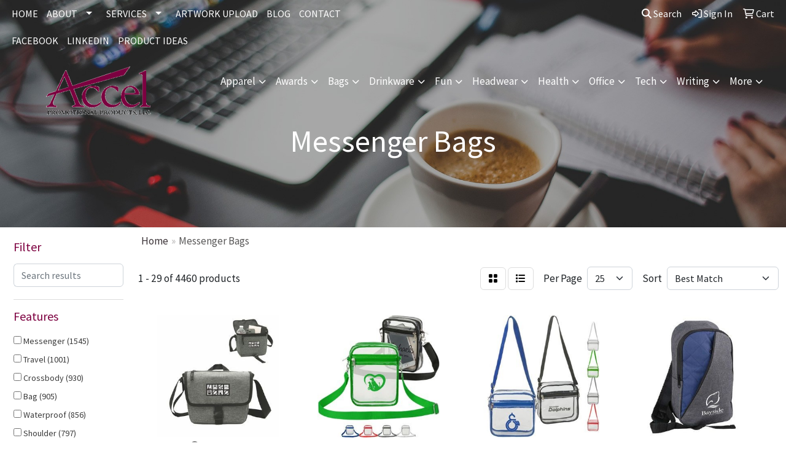

--- FILE ---
content_type: text/html
request_url: https://www.accelpromo.com/ws/ws.dll/StartSrch?UID=27209&WENavID=17656550
body_size: 14279
content:
<!DOCTYPE html>
<html lang="en"><head>
<meta charset="utf-8">
<meta http-equiv="X-UA-Compatible" content="IE=edge">
<meta name="viewport" content="width=device-width, initial-scale=1">
<!-- The above 3 meta tags *must* come first in the head; any other head content must come *after* these tags -->


<link href="/distsite/styles/8/css/bootstrap.min.css" rel="stylesheet" />
<link href="https://fonts.googleapis.com/css?family=Open+Sans:400,600|Oswald:400,600" rel="stylesheet">
<link href="/distsite/styles/8/css/owl.carousel.min.css" rel="stylesheet">
<link href="/distsite/styles/8/css/nouislider.css" rel="stylesheet">
<!--<link href="/distsite/styles/8/css/menu.css" rel="stylesheet"/>-->
<link href="/distsite/styles/8/css/flexslider.css" rel="stylesheet">
<link href="/distsite/styles/8/css/all.min.css" rel="stylesheet">
<link href="/distsite/styles/8/css/slick/slick.css" rel="stylesheet"/>
<link href="/distsite/styles/8/css/lightbox/lightbox.css" rel="stylesheet"  />
<link href="/distsite/styles/8/css/yamm.css" rel="stylesheet" />
<!-- Custom styles for this theme -->
<link href="/we/we.dll/StyleSheet?UN=27209&Type=WETheme&TS=C45506.5501851852" rel="stylesheet">
<!-- Custom styles for this theme -->
<link href="/we/we.dll/StyleSheet?UN=27209&Type=WETheme-PS&TS=C45506.5501851852" rel="stylesheet">
<style>
#nav1 li
{
text-transform: uppercase;
}

#tlinks-container {
    padding: 30px 0px;
    background-color: #ffffff;
    background-image: url(/we/we.dll/Pic?UN=27209&F=HomeSection4&Age=1255369313);
    background-repeat: repeat;
    background-position: left top;
}
</style>

<!-- HTML5 shim and Respond.js for IE8 support of HTML5 elements and media queries -->
<!--[if lt IE 9]>
      <script src="https://oss.maxcdn.com/html5shiv/3.7.3/html5shiv.min.js"></script>
      <script src="https://oss.maxcdn.com/respond/1.4.2/respond.min.js"></script>
    <![endif]-->

</head>

<body style="background:#fff;">


  <!-- Slide-Out Menu -->
  <div id="filter-menu" class="filter-menu">
    <button id="close-menu" class="btn-close"></button>
    <div class="menu-content">
      
<aside class="filter-sidebar">



<div class="filter-section first">
	<h2>Filter</h2>
	 <div class="input-group mb-3">
	 <input type="text" style="border-right:0;" placeholder="Search results" class="form-control text-search-within-results" name="SearchWithinResults" value="" maxlength="100" onkeyup="HandleTextFilter(event);">
	  <label class="input-group-text" style="background-color:#fff;"><a  style="display:none;" href="javascript:void(0);" class="remove-filter" data-toggle="tooltip" title="Clear" onclick="ClearTextFilter();"><i class="far fa-times" aria-hidden="true"></i> <span class="fa-sr-only">x</span></a></label>
	</div>
</div>

<a href="javascript:void(0);" class="clear-filters"  style="display:none;" onclick="ClearDrillDown();">Clear all filters</a>

<div class="filter-section"  style="display:none;">
	<h2>Categories</h2>

	<div class="filter-list">

	 

		<!-- wrapper for more filters -->
        <div class="show-filter">

		</div><!-- showfilters -->

	</div>

		<a href="#" class="show-more"  style="display:none;" >Show more</a>
</div>


<div class="filter-section" >
	<h2>Features</h2>

		<div class="filter-list">

	  		<div class="checkbox"><label><input class="filtercheckbox" type="checkbox" name="2|Messenger" ><span> Messenger (1545)</span></label></div><div class="checkbox"><label><input class="filtercheckbox" type="checkbox" name="2|Travel" ><span> Travel (1001)</span></label></div><div class="checkbox"><label><input class="filtercheckbox" type="checkbox" name="2|Crossbody" ><span> Crossbody (930)</span></label></div><div class="checkbox"><label><input class="filtercheckbox" type="checkbox" name="2|Bag" ><span> Bag (905)</span></label></div><div class="checkbox"><label><input class="filtercheckbox" type="checkbox" name="2|Waterproof" ><span> Waterproof (856)</span></label></div><div class="checkbox"><label><input class="filtercheckbox" type="checkbox" name="2|Shoulder" ><span> Shoulder (797)</span></label></div><div class="checkbox"><label><input class="filtercheckbox" type="checkbox" name="2|Messenger bag" ><span> Messenger bag (788)</span></label></div><div class="checkbox"><label><input class="filtercheckbox" type="checkbox" name="2|Handbag" ><span> Handbag (697)</span></label></div><div class="checkbox"><label><input class="filtercheckbox" type="checkbox" name="2|Durable" ><span> Durable (577)</span></label></div><div class="checkbox"><label><input class="filtercheckbox" type="checkbox" name="2|Lightweight" ><span> Lightweight (577)</span></label></div><div class="show-filter"><div class="checkbox"><label><input class="filtercheckbox" type="checkbox" name="2|Sling" ><span> Sling (570)</span></label></div><div class="checkbox"><label><input class="filtercheckbox" type="checkbox" name="2|Storage" ><span> Storage (534)</span></label></div><div class="checkbox"><label><input class="filtercheckbox" type="checkbox" name="2|Adjustable" ><span> Adjustable (527)</span></label></div><div class="checkbox"><label><input class="filtercheckbox" type="checkbox" name="2|Satchel" ><span> Satchel (520)</span></label></div><div class="checkbox"><label><input class="filtercheckbox" type="checkbox" name="2|Portable" ><span> Portable (514)</span></label></div><div class="checkbox"><label><input class="filtercheckbox" type="checkbox" name="2|Tote" ><span> Tote (499)</span></label></div><div class="checkbox"><label><input class="filtercheckbox" type="checkbox" name="2|Zipper" ><span> Zipper (485)</span></label></div><div class="checkbox"><label><input class="filtercheckbox" type="checkbox" name="2|Briefcase" ><span> Briefcase (453)</span></label></div><div class="checkbox"><label><input class="filtercheckbox" type="checkbox" name="2|Business" ><span> Business (429)</span></label></div><div class="checkbox"><label><input class="filtercheckbox" type="checkbox" name="2|Purse" ><span> Purse (423)</span></label></div><div class="checkbox"><label><input class="filtercheckbox" type="checkbox" name="2|Backpack" ><span> Backpack (412)</span></label></div><div class="checkbox"><label><input class="filtercheckbox" type="checkbox" name="2|Outdoor" ><span> Outdoor (405)</span></label></div><div class="checkbox"><label><input class="filtercheckbox" type="checkbox" name="2|Organizer" ><span> Organizer (390)</span></label></div><div class="checkbox"><label><input class="filtercheckbox" type="checkbox" name="2|Shoulder bag" ><span> Shoulder bag (382)</span></label></div><div class="checkbox"><label><input class="filtercheckbox" type="checkbox" name="2|Laptop" ><span> Laptop (367)</span></label></div><div class="checkbox"><label><input class="filtercheckbox" type="checkbox" name="2|Handle" ><span> Handle (365)</span></label></div><div class="checkbox"><label><input class="filtercheckbox" type="checkbox" name="2|Adjustable shoulder strap" ><span> Adjustable shoulder strap (358)</span></label></div><div class="checkbox"><label><input class="filtercheckbox" type="checkbox" name="2|School" ><span> School (333)</span></label></div><div class="checkbox"><label><input class="filtercheckbox" type="checkbox" name="2|Pocket" ><span> Pocket (323)</span></label></div><div class="checkbox"><label><input class="filtercheckbox" type="checkbox" name="2|Adjustable strap" ><span> Adjustable strap (322)</span></label></div><div class="checkbox"><label><input class="filtercheckbox" type="checkbox" name="2|Reusable" ><span> Reusable (320)</span></label></div><div class="checkbox"><label><input class="filtercheckbox" type="checkbox" name="2|Work" ><span> Work (315)</span></label></div><div class="checkbox"><label><input class="filtercheckbox" type="checkbox" name="2|Shoulder strap" ><span> Shoulder strap (301)</span></label></div><div class="checkbox"><label><input class="filtercheckbox" type="checkbox" name="2|Rectangle" ><span> Rectangle (290)</span></label></div><div class="checkbox"><label><input class="filtercheckbox" type="checkbox" name="2|Sports" ><span> Sports (281)</span></label></div><div class="checkbox"><label><input class="filtercheckbox" type="checkbox" name="2|Computer" ><span> Computer (280)</span></label></div><div class="checkbox"><label><input class="filtercheckbox" type="checkbox" name="2|Large capacity" ><span> Large capacity (263)</span></label></div><div class="checkbox"><label><input class="filtercheckbox" type="checkbox" name="2|Strap" ><span> Strap (262)</span></label></div><div class="checkbox"><label><input class="filtercheckbox" type="checkbox" name="2|Casual" ><span> Casual (257)</span></label></div><div class="checkbox"><label><input class="filtercheckbox" type="checkbox" name="2|Office" ><span> Office (240)</span></label></div><div class="checkbox"><label><input class="filtercheckbox" type="checkbox" name="2|Pouch" ><span> Pouch (238)</span></label></div><div class="checkbox"><label><input class="filtercheckbox" type="checkbox" name="2|Women" ><span> Women (221)</span></label></div><div class="checkbox"><label><input class="filtercheckbox" type="checkbox" name="2|Canvas" ><span> Canvas (218)</span></label></div><div class="checkbox"><label><input class="filtercheckbox" type="checkbox" name="2|Zipper closure" ><span> Zipper closure (218)</span></label></div><div class="checkbox"><label><input class="filtercheckbox" type="checkbox" name="2|Transparent" ><span> Transparent (216)</span></label></div><div class="checkbox"><label><input class="filtercheckbox" type="checkbox" name="2|Tote bag" ><span> Tote bag (199)</span></label></div><div class="checkbox"><label><input class="filtercheckbox" type="checkbox" name="2|Hiking" ><span> Hiking (195)</span></label></div><div class="checkbox"><label><input class="filtercheckbox" type="checkbox" name="2|Sling bag" ><span> Sling bag (195)</span></label></div><div class="checkbox"><label><input class="filtercheckbox" type="checkbox" name="2|Daypack" ><span> Daypack (193)</span></label></div><div class="checkbox"><label><input class="filtercheckbox" type="checkbox" name="2|Laptop bag" ><span> Laptop bag (193)</span></label></div></div>

			<!-- wrapper for more filters -->
			<div class="show-filter">

			</div><!-- showfilters -->
 		</div>
		<a href="#" class="show-more"  >Show more</a>


</div>


<div class="filter-section" >
	<h2>Colors</h2>

		<div class="filter-list">

		  	<div class="checkbox"><label><input class="filtercheckbox" type="checkbox" name="1|Black" ><span> Black (3253)</span></label></div><div class="checkbox"><label><input class="filtercheckbox" type="checkbox" name="1|Gray" ><span> Gray (1552)</span></label></div><div class="checkbox"><label><input class="filtercheckbox" type="checkbox" name="1|Blue" ><span> Blue (1343)</span></label></div><div class="checkbox"><label><input class="filtercheckbox" type="checkbox" name="1|Red" ><span> Red (989)</span></label></div><div class="checkbox"><label><input class="filtercheckbox" type="checkbox" name="1|Green" ><span> Green (921)</span></label></div><div class="checkbox"><label><input class="filtercheckbox" type="checkbox" name="1|Pink" ><span> Pink (862)</span></label></div><div class="checkbox"><label><input class="filtercheckbox" type="checkbox" name="1|Brown" ><span> Brown (861)</span></label></div><div class="checkbox"><label><input class="filtercheckbox" type="checkbox" name="1|White" ><span> White (577)</span></label></div><div class="checkbox"><label><input class="filtercheckbox" type="checkbox" name="1|Purple" ><span> Purple (561)</span></label></div><div class="checkbox"><label><input class="filtercheckbox" type="checkbox" name="1|Navy blue" ><span> Navy blue (477)</span></label></div><div class="show-filter"><div class="checkbox"><label><input class="filtercheckbox" type="checkbox" name="1|Yellow" ><span> Yellow (407)</span></label></div><div class="checkbox"><label><input class="filtercheckbox" type="checkbox" name="1|Orange" ><span> Orange (406)</span></label></div><div class="checkbox"><label><input class="filtercheckbox" type="checkbox" name="1|Royal blue" ><span> Royal blue (290)</span></label></div><div class="checkbox"><label><input class="filtercheckbox" type="checkbox" name="1|Dark blue" ><span> Dark blue (258)</span></label></div><div class="checkbox"><label><input class="filtercheckbox" type="checkbox" name="1|Dark gray" ><span> Dark gray (193)</span></label></div><div class="checkbox"><label><input class="filtercheckbox" type="checkbox" name="1|Various" ><span> Various (145)</span></label></div><div class="checkbox"><label><input class="filtercheckbox" type="checkbox" name="1|Beige" ><span> Beige (144)</span></label></div><div class="checkbox"><label><input class="filtercheckbox" type="checkbox" name="1|Light blue" ><span> Light blue (143)</span></label></div><div class="checkbox"><label><input class="filtercheckbox" type="checkbox" name="1|Khaki" ><span> Khaki (128)</span></label></div><div class="checkbox"><label><input class="filtercheckbox" type="checkbox" name="1|Light gray" ><span> Light gray (114)</span></label></div><div class="checkbox"><label><input class="filtercheckbox" type="checkbox" name="1|Dark green" ><span> Dark green (107)</span></label></div><div class="checkbox"><label><input class="filtercheckbox" type="checkbox" name="1|Dark brown" ><span> Dark brown (105)</span></label></div><div class="checkbox"><label><input class="filtercheckbox" type="checkbox" name="1|Coffee brown" ><span> Coffee brown (98)</span></label></div><div class="checkbox"><label><input class="filtercheckbox" type="checkbox" name="1|Army green" ><span> Army green (95)</span></label></div><div class="checkbox"><label><input class="filtercheckbox" type="checkbox" name="1|Natural beige" ><span> Natural beige (93)</span></label></div><div class="checkbox"><label><input class="filtercheckbox" type="checkbox" name="1|Khaki tan" ><span> Khaki tan (87)</span></label></div><div class="checkbox"><label><input class="filtercheckbox" type="checkbox" name="1|Light brown" ><span> Light brown (87)</span></label></div><div class="checkbox"><label><input class="filtercheckbox" type="checkbox" name="1|Clear" ><span> Clear (71)</span></label></div><div class="checkbox"><label><input class="filtercheckbox" type="checkbox" name="1|Light green" ><span> Light green (70)</span></label></div><div class="checkbox"><label><input class="filtercheckbox" type="checkbox" name="1|Lime green" ><span> Lime green (65)</span></label></div><div class="checkbox"><label><input class="filtercheckbox" type="checkbox" name="1|Red/black" ><span> Red/black (63)</span></label></div><div class="checkbox"><label><input class="filtercheckbox" type="checkbox" name="1|Silver" ><span> Silver (60)</span></label></div><div class="checkbox"><label><input class="filtercheckbox" type="checkbox" name="1|Clear/black" ><span> Clear/black (59)</span></label></div><div class="checkbox"><label><input class="filtercheckbox" type="checkbox" name="1|Rose red" ><span> Rose red (54)</span></label></div><div class="checkbox"><label><input class="filtercheckbox" type="checkbox" name="1|Black/gray" ><span> Black/gray (52)</span></label></div><div class="checkbox"><label><input class="filtercheckbox" type="checkbox" name="1|Gray/black" ><span> Gray/black (49)</span></label></div><div class="checkbox"><label><input class="filtercheckbox" type="checkbox" name="1|Olive green" ><span> Olive green (49)</span></label></div><div class="checkbox"><label><input class="filtercheckbox" type="checkbox" name="1|Coffee" ><span> Coffee (48)</span></label></div><div class="checkbox"><label><input class="filtercheckbox" type="checkbox" name="1|Tan" ><span> Tan (48)</span></label></div><div class="checkbox"><label><input class="filtercheckbox" type="checkbox" name="1|Black/red" ><span> Black/red (44)</span></label></div><div class="checkbox"><label><input class="filtercheckbox" type="checkbox" name="1|Clear/red" ><span> Clear/red (43)</span></label></div><div class="checkbox"><label><input class="filtercheckbox" type="checkbox" name="1|Royal blue/black" ><span> Royal blue/black (43)</span></label></div><div class="checkbox"><label><input class="filtercheckbox" type="checkbox" name="1|Black/royal blue" ><span> Black/royal blue (42)</span></label></div><div class="checkbox"><label><input class="filtercheckbox" type="checkbox" name="1|Burgundy red" ><span> Burgundy red (42)</span></label></div><div class="checkbox"><label><input class="filtercheckbox" type="checkbox" name="1|Wine red" ><span> Wine red (41)</span></label></div><div class="checkbox"><label><input class="filtercheckbox" type="checkbox" name="1|Black/clear" ><span> Black/clear (38)</span></label></div><div class="checkbox"><label><input class="filtercheckbox" type="checkbox" name="1|Dark red" ><span> Dark red (38)</span></label></div><div class="checkbox"><label><input class="filtercheckbox" type="checkbox" name="1|Clear/green" ><span> Clear/green (36)</span></label></div><div class="checkbox"><label><input class="filtercheckbox" type="checkbox" name="1|Gold" ><span> Gold (35)</span></label></div><div class="checkbox"><label><input class="filtercheckbox" type="checkbox" name="1|Khaki beige" ><span> Khaki beige (35)</span></label></div></div>


			<!-- wrapper for more filters -->
			<div class="show-filter">

			</div><!-- showfilters -->

		  </div>

		<a href="#" class="show-more"  >Show more</a>
</div>


<div class="filter-section"  >
	<h2>Price Range</h2>
	<div class="filter-price-wrap">
		<div class="filter-price-inner">
			<div class="input-group">
				<span class="input-group-text input-group-text-white">$</span>
				<input type="text" class="form-control form-control-sm filter-min-prices" name="min-prices" value="" placeholder="Min" onkeyup="HandlePriceFilter(event);">
			</div>
			<div class="input-group">
				<span class="input-group-text input-group-text-white">$</span>
				<input type="text" class="form-control form-control-sm filter-max-prices" name="max-prices" value="" placeholder="Max" onkeyup="HandlePriceFilter(event);">
			</div>
		</div>
		<a href="javascript:void(0)" onclick="SetPriceFilter();" ><i class="fa-solid fa-chevron-right"></i></a>
	</div>
</div>

<div class="filter-section"   >
	<h2>Quantity</h2>
	<div class="filter-price-wrap mb-2">
		<input type="text" class="form-control form-control-sm filter-quantity" value="" placeholder="Qty" onkeyup="HandleQuantityFilter(event);">
		<a href="javascript:void(0)" onclick="SetQuantityFilter();"><i class="fa-solid fa-chevron-right"></i></a>
	</div>
</div>




	</aside>

    </div>
</div>




	<div class="container-fluid">
		<div class="row">

			<div class="col-md-3 col-lg-2">
        <div class="d-none d-md-block">
          <div id="desktop-filter">
            
<aside class="filter-sidebar">



<div class="filter-section first">
	<h2>Filter</h2>
	 <div class="input-group mb-3">
	 <input type="text" style="border-right:0;" placeholder="Search results" class="form-control text-search-within-results" name="SearchWithinResults" value="" maxlength="100" onkeyup="HandleTextFilter(event);">
	  <label class="input-group-text" style="background-color:#fff;"><a  style="display:none;" href="javascript:void(0);" class="remove-filter" data-toggle="tooltip" title="Clear" onclick="ClearTextFilter();"><i class="far fa-times" aria-hidden="true"></i> <span class="fa-sr-only">x</span></a></label>
	</div>
</div>

<a href="javascript:void(0);" class="clear-filters"  style="display:none;" onclick="ClearDrillDown();">Clear all filters</a>

<div class="filter-section"  style="display:none;">
	<h2>Categories</h2>

	<div class="filter-list">

	 

		<!-- wrapper for more filters -->
        <div class="show-filter">

		</div><!-- showfilters -->

	</div>

		<a href="#" class="show-more"  style="display:none;" >Show more</a>
</div>


<div class="filter-section" >
	<h2>Features</h2>

		<div class="filter-list">

	  		<div class="checkbox"><label><input class="filtercheckbox" type="checkbox" name="2|Messenger" ><span> Messenger (1545)</span></label></div><div class="checkbox"><label><input class="filtercheckbox" type="checkbox" name="2|Travel" ><span> Travel (1001)</span></label></div><div class="checkbox"><label><input class="filtercheckbox" type="checkbox" name="2|Crossbody" ><span> Crossbody (930)</span></label></div><div class="checkbox"><label><input class="filtercheckbox" type="checkbox" name="2|Bag" ><span> Bag (905)</span></label></div><div class="checkbox"><label><input class="filtercheckbox" type="checkbox" name="2|Waterproof" ><span> Waterproof (856)</span></label></div><div class="checkbox"><label><input class="filtercheckbox" type="checkbox" name="2|Shoulder" ><span> Shoulder (797)</span></label></div><div class="checkbox"><label><input class="filtercheckbox" type="checkbox" name="2|Messenger bag" ><span> Messenger bag (788)</span></label></div><div class="checkbox"><label><input class="filtercheckbox" type="checkbox" name="2|Handbag" ><span> Handbag (697)</span></label></div><div class="checkbox"><label><input class="filtercheckbox" type="checkbox" name="2|Durable" ><span> Durable (577)</span></label></div><div class="checkbox"><label><input class="filtercheckbox" type="checkbox" name="2|Lightweight" ><span> Lightweight (577)</span></label></div><div class="show-filter"><div class="checkbox"><label><input class="filtercheckbox" type="checkbox" name="2|Sling" ><span> Sling (570)</span></label></div><div class="checkbox"><label><input class="filtercheckbox" type="checkbox" name="2|Storage" ><span> Storage (534)</span></label></div><div class="checkbox"><label><input class="filtercheckbox" type="checkbox" name="2|Adjustable" ><span> Adjustable (527)</span></label></div><div class="checkbox"><label><input class="filtercheckbox" type="checkbox" name="2|Satchel" ><span> Satchel (520)</span></label></div><div class="checkbox"><label><input class="filtercheckbox" type="checkbox" name="2|Portable" ><span> Portable (514)</span></label></div><div class="checkbox"><label><input class="filtercheckbox" type="checkbox" name="2|Tote" ><span> Tote (499)</span></label></div><div class="checkbox"><label><input class="filtercheckbox" type="checkbox" name="2|Zipper" ><span> Zipper (485)</span></label></div><div class="checkbox"><label><input class="filtercheckbox" type="checkbox" name="2|Briefcase" ><span> Briefcase (453)</span></label></div><div class="checkbox"><label><input class="filtercheckbox" type="checkbox" name="2|Business" ><span> Business (429)</span></label></div><div class="checkbox"><label><input class="filtercheckbox" type="checkbox" name="2|Purse" ><span> Purse (423)</span></label></div><div class="checkbox"><label><input class="filtercheckbox" type="checkbox" name="2|Backpack" ><span> Backpack (412)</span></label></div><div class="checkbox"><label><input class="filtercheckbox" type="checkbox" name="2|Outdoor" ><span> Outdoor (405)</span></label></div><div class="checkbox"><label><input class="filtercheckbox" type="checkbox" name="2|Organizer" ><span> Organizer (390)</span></label></div><div class="checkbox"><label><input class="filtercheckbox" type="checkbox" name="2|Shoulder bag" ><span> Shoulder bag (382)</span></label></div><div class="checkbox"><label><input class="filtercheckbox" type="checkbox" name="2|Laptop" ><span> Laptop (367)</span></label></div><div class="checkbox"><label><input class="filtercheckbox" type="checkbox" name="2|Handle" ><span> Handle (365)</span></label></div><div class="checkbox"><label><input class="filtercheckbox" type="checkbox" name="2|Adjustable shoulder strap" ><span> Adjustable shoulder strap (358)</span></label></div><div class="checkbox"><label><input class="filtercheckbox" type="checkbox" name="2|School" ><span> School (333)</span></label></div><div class="checkbox"><label><input class="filtercheckbox" type="checkbox" name="2|Pocket" ><span> Pocket (323)</span></label></div><div class="checkbox"><label><input class="filtercheckbox" type="checkbox" name="2|Adjustable strap" ><span> Adjustable strap (322)</span></label></div><div class="checkbox"><label><input class="filtercheckbox" type="checkbox" name="2|Reusable" ><span> Reusable (320)</span></label></div><div class="checkbox"><label><input class="filtercheckbox" type="checkbox" name="2|Work" ><span> Work (315)</span></label></div><div class="checkbox"><label><input class="filtercheckbox" type="checkbox" name="2|Shoulder strap" ><span> Shoulder strap (301)</span></label></div><div class="checkbox"><label><input class="filtercheckbox" type="checkbox" name="2|Rectangle" ><span> Rectangle (290)</span></label></div><div class="checkbox"><label><input class="filtercheckbox" type="checkbox" name="2|Sports" ><span> Sports (281)</span></label></div><div class="checkbox"><label><input class="filtercheckbox" type="checkbox" name="2|Computer" ><span> Computer (280)</span></label></div><div class="checkbox"><label><input class="filtercheckbox" type="checkbox" name="2|Large capacity" ><span> Large capacity (263)</span></label></div><div class="checkbox"><label><input class="filtercheckbox" type="checkbox" name="2|Strap" ><span> Strap (262)</span></label></div><div class="checkbox"><label><input class="filtercheckbox" type="checkbox" name="2|Casual" ><span> Casual (257)</span></label></div><div class="checkbox"><label><input class="filtercheckbox" type="checkbox" name="2|Office" ><span> Office (240)</span></label></div><div class="checkbox"><label><input class="filtercheckbox" type="checkbox" name="2|Pouch" ><span> Pouch (238)</span></label></div><div class="checkbox"><label><input class="filtercheckbox" type="checkbox" name="2|Women" ><span> Women (221)</span></label></div><div class="checkbox"><label><input class="filtercheckbox" type="checkbox" name="2|Canvas" ><span> Canvas (218)</span></label></div><div class="checkbox"><label><input class="filtercheckbox" type="checkbox" name="2|Zipper closure" ><span> Zipper closure (218)</span></label></div><div class="checkbox"><label><input class="filtercheckbox" type="checkbox" name="2|Transparent" ><span> Transparent (216)</span></label></div><div class="checkbox"><label><input class="filtercheckbox" type="checkbox" name="2|Tote bag" ><span> Tote bag (199)</span></label></div><div class="checkbox"><label><input class="filtercheckbox" type="checkbox" name="2|Hiking" ><span> Hiking (195)</span></label></div><div class="checkbox"><label><input class="filtercheckbox" type="checkbox" name="2|Sling bag" ><span> Sling bag (195)</span></label></div><div class="checkbox"><label><input class="filtercheckbox" type="checkbox" name="2|Daypack" ><span> Daypack (193)</span></label></div><div class="checkbox"><label><input class="filtercheckbox" type="checkbox" name="2|Laptop bag" ><span> Laptop bag (193)</span></label></div></div>

			<!-- wrapper for more filters -->
			<div class="show-filter">

			</div><!-- showfilters -->
 		</div>
		<a href="#" class="show-more"  >Show more</a>


</div>


<div class="filter-section" >
	<h2>Colors</h2>

		<div class="filter-list">

		  	<div class="checkbox"><label><input class="filtercheckbox" type="checkbox" name="1|Black" ><span> Black (3253)</span></label></div><div class="checkbox"><label><input class="filtercheckbox" type="checkbox" name="1|Gray" ><span> Gray (1552)</span></label></div><div class="checkbox"><label><input class="filtercheckbox" type="checkbox" name="1|Blue" ><span> Blue (1343)</span></label></div><div class="checkbox"><label><input class="filtercheckbox" type="checkbox" name="1|Red" ><span> Red (989)</span></label></div><div class="checkbox"><label><input class="filtercheckbox" type="checkbox" name="1|Green" ><span> Green (921)</span></label></div><div class="checkbox"><label><input class="filtercheckbox" type="checkbox" name="1|Pink" ><span> Pink (862)</span></label></div><div class="checkbox"><label><input class="filtercheckbox" type="checkbox" name="1|Brown" ><span> Brown (861)</span></label></div><div class="checkbox"><label><input class="filtercheckbox" type="checkbox" name="1|White" ><span> White (577)</span></label></div><div class="checkbox"><label><input class="filtercheckbox" type="checkbox" name="1|Purple" ><span> Purple (561)</span></label></div><div class="checkbox"><label><input class="filtercheckbox" type="checkbox" name="1|Navy blue" ><span> Navy blue (477)</span></label></div><div class="show-filter"><div class="checkbox"><label><input class="filtercheckbox" type="checkbox" name="1|Yellow" ><span> Yellow (407)</span></label></div><div class="checkbox"><label><input class="filtercheckbox" type="checkbox" name="1|Orange" ><span> Orange (406)</span></label></div><div class="checkbox"><label><input class="filtercheckbox" type="checkbox" name="1|Royal blue" ><span> Royal blue (290)</span></label></div><div class="checkbox"><label><input class="filtercheckbox" type="checkbox" name="1|Dark blue" ><span> Dark blue (258)</span></label></div><div class="checkbox"><label><input class="filtercheckbox" type="checkbox" name="1|Dark gray" ><span> Dark gray (193)</span></label></div><div class="checkbox"><label><input class="filtercheckbox" type="checkbox" name="1|Various" ><span> Various (145)</span></label></div><div class="checkbox"><label><input class="filtercheckbox" type="checkbox" name="1|Beige" ><span> Beige (144)</span></label></div><div class="checkbox"><label><input class="filtercheckbox" type="checkbox" name="1|Light blue" ><span> Light blue (143)</span></label></div><div class="checkbox"><label><input class="filtercheckbox" type="checkbox" name="1|Khaki" ><span> Khaki (128)</span></label></div><div class="checkbox"><label><input class="filtercheckbox" type="checkbox" name="1|Light gray" ><span> Light gray (114)</span></label></div><div class="checkbox"><label><input class="filtercheckbox" type="checkbox" name="1|Dark green" ><span> Dark green (107)</span></label></div><div class="checkbox"><label><input class="filtercheckbox" type="checkbox" name="1|Dark brown" ><span> Dark brown (105)</span></label></div><div class="checkbox"><label><input class="filtercheckbox" type="checkbox" name="1|Coffee brown" ><span> Coffee brown (98)</span></label></div><div class="checkbox"><label><input class="filtercheckbox" type="checkbox" name="1|Army green" ><span> Army green (95)</span></label></div><div class="checkbox"><label><input class="filtercheckbox" type="checkbox" name="1|Natural beige" ><span> Natural beige (93)</span></label></div><div class="checkbox"><label><input class="filtercheckbox" type="checkbox" name="1|Khaki tan" ><span> Khaki tan (87)</span></label></div><div class="checkbox"><label><input class="filtercheckbox" type="checkbox" name="1|Light brown" ><span> Light brown (87)</span></label></div><div class="checkbox"><label><input class="filtercheckbox" type="checkbox" name="1|Clear" ><span> Clear (71)</span></label></div><div class="checkbox"><label><input class="filtercheckbox" type="checkbox" name="1|Light green" ><span> Light green (70)</span></label></div><div class="checkbox"><label><input class="filtercheckbox" type="checkbox" name="1|Lime green" ><span> Lime green (65)</span></label></div><div class="checkbox"><label><input class="filtercheckbox" type="checkbox" name="1|Red/black" ><span> Red/black (63)</span></label></div><div class="checkbox"><label><input class="filtercheckbox" type="checkbox" name="1|Silver" ><span> Silver (60)</span></label></div><div class="checkbox"><label><input class="filtercheckbox" type="checkbox" name="1|Clear/black" ><span> Clear/black (59)</span></label></div><div class="checkbox"><label><input class="filtercheckbox" type="checkbox" name="1|Rose red" ><span> Rose red (54)</span></label></div><div class="checkbox"><label><input class="filtercheckbox" type="checkbox" name="1|Black/gray" ><span> Black/gray (52)</span></label></div><div class="checkbox"><label><input class="filtercheckbox" type="checkbox" name="1|Gray/black" ><span> Gray/black (49)</span></label></div><div class="checkbox"><label><input class="filtercheckbox" type="checkbox" name="1|Olive green" ><span> Olive green (49)</span></label></div><div class="checkbox"><label><input class="filtercheckbox" type="checkbox" name="1|Coffee" ><span> Coffee (48)</span></label></div><div class="checkbox"><label><input class="filtercheckbox" type="checkbox" name="1|Tan" ><span> Tan (48)</span></label></div><div class="checkbox"><label><input class="filtercheckbox" type="checkbox" name="1|Black/red" ><span> Black/red (44)</span></label></div><div class="checkbox"><label><input class="filtercheckbox" type="checkbox" name="1|Clear/red" ><span> Clear/red (43)</span></label></div><div class="checkbox"><label><input class="filtercheckbox" type="checkbox" name="1|Royal blue/black" ><span> Royal blue/black (43)</span></label></div><div class="checkbox"><label><input class="filtercheckbox" type="checkbox" name="1|Black/royal blue" ><span> Black/royal blue (42)</span></label></div><div class="checkbox"><label><input class="filtercheckbox" type="checkbox" name="1|Burgundy red" ><span> Burgundy red (42)</span></label></div><div class="checkbox"><label><input class="filtercheckbox" type="checkbox" name="1|Wine red" ><span> Wine red (41)</span></label></div><div class="checkbox"><label><input class="filtercheckbox" type="checkbox" name="1|Black/clear" ><span> Black/clear (38)</span></label></div><div class="checkbox"><label><input class="filtercheckbox" type="checkbox" name="1|Dark red" ><span> Dark red (38)</span></label></div><div class="checkbox"><label><input class="filtercheckbox" type="checkbox" name="1|Clear/green" ><span> Clear/green (36)</span></label></div><div class="checkbox"><label><input class="filtercheckbox" type="checkbox" name="1|Gold" ><span> Gold (35)</span></label></div><div class="checkbox"><label><input class="filtercheckbox" type="checkbox" name="1|Khaki beige" ><span> Khaki beige (35)</span></label></div></div>


			<!-- wrapper for more filters -->
			<div class="show-filter">

			</div><!-- showfilters -->

		  </div>

		<a href="#" class="show-more"  >Show more</a>
</div>


<div class="filter-section"  >
	<h2>Price Range</h2>
	<div class="filter-price-wrap">
		<div class="filter-price-inner">
			<div class="input-group">
				<span class="input-group-text input-group-text-white">$</span>
				<input type="text" class="form-control form-control-sm filter-min-prices" name="min-prices" value="" placeholder="Min" onkeyup="HandlePriceFilter(event);">
			</div>
			<div class="input-group">
				<span class="input-group-text input-group-text-white">$</span>
				<input type="text" class="form-control form-control-sm filter-max-prices" name="max-prices" value="" placeholder="Max" onkeyup="HandlePriceFilter(event);">
			</div>
		</div>
		<a href="javascript:void(0)" onclick="SetPriceFilter();" ><i class="fa-solid fa-chevron-right"></i></a>
	</div>
</div>

<div class="filter-section"   >
	<h2>Quantity</h2>
	<div class="filter-price-wrap mb-2">
		<input type="text" class="form-control form-control-sm filter-quantity" value="" placeholder="Qty" onkeyup="HandleQuantityFilter(event);">
		<a href="javascript:void(0)" onclick="SetQuantityFilter();"><i class="fa-solid fa-chevron-right"></i></a>
	</div>
</div>




	</aside>

          </div>
        </div>
			</div>

			<div class="col-md-9 col-lg-10">
				

				<ol class="breadcrumb"  >
              		<li><a href="https://www.accelpromo.com" target="_top">Home</a></li>
             	 	<li class="active">Messenger Bags</li>
            	</ol>




				<div id="product-list-controls">

				
						<div class="d-flex align-items-center justify-content-between">
							<div class="d-none d-md-block me-3">
								1 - 29 of  4460 <span class="d-none d-lg-inline">products</span>
							</div>
					  
						  <!-- Right Aligned Controls -->
						  <div class="product-controls-right d-flex align-items-center">
       
              <button id="show-filter-button" class="btn btn-control d-block d-md-none"><i class="fa-solid fa-filter" aria-hidden="true"></i></button>

							
							<span class="me-3">
								<a href="/ws/ws.dll/StartSrch?UID=27209&WENavID=17656550&View=T&ST=260125172514931103516607639" class="btn btn-control grid" title="Change to Grid View"><i class="fa-solid fa-grid-2" aria-hidden="true"></i>  <span class="fa-sr-only">Grid</span></a>
								<a href="/ws/ws.dll/StartSrch?UID=27209&WENavID=17656550&View=L&ST=260125172514931103516607639" class="btn btn-control" title="Change to List View"><i class="fa-solid fa-list"></i> <span class="fa-sr-only">List</span></a>
							</span>
							
					  
							<!-- Number of Items Per Page -->
							<div class="me-2 d-none d-lg-block">
								<label>Per Page</label>
							</div>
							<div class="me-3 d-none d-md-block">
								<select class="form-select notranslate" onchange="GoToNewURL(this);" aria-label="Items per page">
									<option value="/ws/ws.dll/StartSrch?UID=27209&WENavID=17656550&ST=260125172514931103516607639&PPP=10" >10</option><option value="/ws/ws.dll/StartSrch?UID=27209&WENavID=17656550&ST=260125172514931103516607639&PPP=25" selected>25</option><option value="/ws/ws.dll/StartSrch?UID=27209&WENavID=17656550&ST=260125172514931103516607639&PPP=50" >50</option><option value="/ws/ws.dll/StartSrch?UID=27209&WENavID=17656550&ST=260125172514931103516607639&PPP=100" >100</option><option value="/ws/ws.dll/StartSrch?UID=27209&WENavID=17656550&ST=260125172514931103516607639&PPP=250" >250</option>
								
								</select>
							</div>
					  
							<!-- Sort By -->
							<div class="d-none d-lg-block me-2">
								<label>Sort</label>
							</div>
							<div>
								<select class="form-select" onchange="GoToNewURL(this);">
									<option value="/ws/ws.dll/StartSrch?UID=27209&WENavID=17656550&Sort=0" selected>Best Match</option><option value="/ws/ws.dll/StartSrch?UID=27209&WENavID=17656550&Sort=3">Most Popular</option><option value="/ws/ws.dll/StartSrch?UID=27209&WENavID=17656550&Sort=1">Price (Low to High)</option><option value="/ws/ws.dll/StartSrch?UID=27209&WENavID=17656550&Sort=2">Price (High to Low)</option>
								 </select>
							</div>
						  </div>
						</div>

			  </div>

				<!-- Product Results List -->
				<ul class="thumbnail-list"><li>
 <a href="https://www.accelpromo.com/p/IEOIF-RRSMA/mini-messenger-bag" target="_parent" alt="Mini Messenger Bag" data-adid="50308|8079864" onclick="PostAdStatToService(398079864,1);">
 <div class="pr-list-grid">
		<img class="img-responsive" src="/ws/ws.dll/QPic?SN=50308&P=398079864&I=0&PX=300" alt="Mini Messenger Bag">
		<p class="pr-list-sponsored">Sponsored <span data-bs-toggle="tooltip" data-container="body" data-bs-placement="top" title="You're seeing this ad based on the product's relevance to your search query."><i class="fa fa-info-circle" aria-hidden="true"></i></span></p>
		<p class="pr-name">Mini Messenger Bag</p>
		<div class="pr-meta-row">
			<div class="product-reviews"  style="display:none;">
				<div class="rating-stars">
				<i class="fa-solid fa-star-sharp" aria-hidden="true"></i><i class="fa-solid fa-star-sharp" aria-hidden="true"></i><i class="fa-solid fa-star-sharp" aria-hidden="true"></i><i class="fa-solid fa-star-sharp" aria-hidden="true"></i><i class="fa-solid fa-star-sharp" aria-hidden="true"></i>
				</div>
				<span class="rating-count">(0)</span>
			</div>
			
		</div>
		<p class="pr-number"  ><span class="notranslate">Item #IEOIF-RRSMA</span></p>
		<p class="pr-price"  ><span class="notranslate">$5.49</span> - <span class="notranslate">$6.70</span></p>
 </div>
 </a>
</li>
<a name="1" href="#" alt="Item 1"></a>
<li>
 <a href="https://www.accelpromo.com/p/ONPJC-PVZMD/clear-transparent-pvc-crossbody-stadium-bag-5.5x7.5x1.6" target="_parent" alt="Clear Transparent PVC Crossbody Stadium Bag (5.5&quot;x7.5&quot;x1.6&quot;)">
 <div class="pr-list-grid">
		<img class="img-responsive" src="/ws/ws.dll/QPic?SN=69609&P=957240951&I=0&PX=300" alt="Clear Transparent PVC Crossbody Stadium Bag (5.5&quot;x7.5&quot;x1.6&quot;)">
		<p class="pr-name">Clear Transparent PVC Crossbody Stadium Bag (5.5&quot;x7.5&quot;x1.6&quot;)</p>
		<div class="pr-meta-row">
			<div class="product-reviews"  style="display:none;">
				<div class="rating-stars">
				<i class="fa-solid fa-star-sharp active" aria-hidden="true"></i><i class="fa-solid fa-star-sharp active" aria-hidden="true"></i><i class="fa-solid fa-star-sharp active" aria-hidden="true"></i><i class="fa-solid fa-star-sharp active" aria-hidden="true"></i><i class="fa-solid fa-star-sharp active" aria-hidden="true"></i>
				</div>
				<span class="rating-count">(3)</span>
			</div>
			
		</div>
		<p class="pr-number"  ><span class="notranslate">Item #ONPJC-PVZMD</span></p>
		<p class="pr-price"  ><span class="notranslate">$6.70</span> - <span class="notranslate">$12.03</span></p>
 </div>
 </a>
</li>
<a name="2" href="#" alt="Item 2"></a>
<li>
 <a href="https://www.accelpromo.com/p/PMOLC-PXTDV/stadium-approved-clear-transparent-pvc-crossbody-bag-7x2.4x7" target="_parent" alt="Stadium Approved Clear Transparent PVC Crossbody Bag (7&quot;x2.4&quot;x7&quot;)">
 <div class="pr-list-grid">
		<img class="img-responsive" src="/ws/ws.dll/QPic?SN=69609&P=727271831&I=0&PX=300" alt="Stadium Approved Clear Transparent PVC Crossbody Bag (7&quot;x2.4&quot;x7&quot;)">
		<p class="pr-name">Stadium Approved Clear Transparent PVC Crossbody Bag (7&quot;x2.4&quot;x7&quot;)</p>
		<div class="pr-meta-row">
			<div class="product-reviews"  style="display:none;">
				<div class="rating-stars">
				<i class="fa-solid fa-star-sharp active" aria-hidden="true"></i><i class="fa-solid fa-star-sharp active" aria-hidden="true"></i><i class="fa-solid fa-star-sharp active" aria-hidden="true"></i><i class="fa-solid fa-star-sharp active" aria-hidden="true"></i><i class="fa-solid fa-star-sharp active" aria-hidden="true"></i>
				</div>
				<span class="rating-count">(1)</span>
			</div>
			
		</div>
		<p class="pr-number"  ><span class="notranslate">Item #PMOLC-PXTDV</span></p>
		<p class="pr-price"  ><span class="notranslate">$6.89</span> - <span class="notranslate">$11.27</span></p>
 </div>
 </a>
</li>
<a name="3" href="#" alt="Item 3"></a>
<li>
 <a href="https://www.accelpromo.com/p/KGNNK-RNPTF/mod-sling-crossbody-bag" target="_parent" alt="Mod Sling Crossbody Bag">
 <div class="pr-list-grid">
		<img class="img-responsive" src="/ws/ws.dll/QPic?SN=50018&P=188007719&I=0&PX=300" alt="Mod Sling Crossbody Bag">
		<p class="pr-name">Mod Sling Crossbody Bag</p>
		<div class="pr-meta-row">
			<div class="product-reviews"  style="display:none;">
				<div class="rating-stars">
				<i class="fa-solid fa-star-sharp" aria-hidden="true"></i><i class="fa-solid fa-star-sharp" aria-hidden="true"></i><i class="fa-solid fa-star-sharp" aria-hidden="true"></i><i class="fa-solid fa-star-sharp" aria-hidden="true"></i><i class="fa-solid fa-star-sharp" aria-hidden="true"></i>
				</div>
				<span class="rating-count">(0)</span>
			</div>
			
		</div>
		<p class="pr-number"  ><span class="notranslate">Item #KGNNK-RNPTF</span></p>
		<p class="pr-price"  ><span class="notranslate">$8.65</span> - <span class="notranslate">$9.05</span></p>
 </div>
 </a>
</li>
<a name="4" href="#" alt="Item 4"></a>
<li>
 <a href="https://www.accelpromo.com/p/QLJNG-RPOXV/crossbody-recycled-messenger-bag" target="_parent" alt="Crossbody Recycled Messenger Bag">
 <div class="pr-list-grid">
		<img class="img-responsive" src="/ws/ws.dll/QPic?SN=52344&P=538042315&I=0&PX=300" alt="Crossbody Recycled Messenger Bag">
		<p class="pr-name">Crossbody Recycled Messenger Bag</p>
		<div class="pr-meta-row">
			<div class="product-reviews"  style="display:none;">
				<div class="rating-stars">
				<i class="fa-solid fa-star-sharp" aria-hidden="true"></i><i class="fa-solid fa-star-sharp" aria-hidden="true"></i><i class="fa-solid fa-star-sharp" aria-hidden="true"></i><i class="fa-solid fa-star-sharp" aria-hidden="true"></i><i class="fa-solid fa-star-sharp" aria-hidden="true"></i>
				</div>
				<span class="rating-count">(0)</span>
			</div>
			
		</div>
		<p class="pr-number"  ><span class="notranslate">Item #QLJNG-RPOXV</span></p>
		<p class="pr-price"  ><span class="notranslate">$20.28</span> - <span class="notranslate">$25.55</span></p>
 </div>
 </a>
</li>
<a name="5" href="#" alt="Item 5"></a>
<li>
 <a href="https://www.accelpromo.com/p/NNPHF-PVZNA/clear-transparent-pvc-cross-body-shoulder-messenger-bag" target="_parent" alt="Clear Transparent PVC Cross Body Shoulder Messenger Bag">
 <div class="pr-list-grid">
		<img class="img-responsive" src="/ws/ws.dll/QPic?SN=69609&P=117240974&I=0&PX=300" alt="Clear Transparent PVC Cross Body Shoulder Messenger Bag">
		<p class="pr-name">Clear Transparent PVC Cross Body Shoulder Messenger Bag</p>
		<div class="pr-meta-row">
			<div class="product-reviews"  style="display:none;">
				<div class="rating-stars">
				<i class="fa-solid fa-star-sharp active" aria-hidden="true"></i><i class="fa-solid fa-star-sharp active" aria-hidden="true"></i><i class="fa-solid fa-star-sharp active" aria-hidden="true"></i><i class="fa-solid fa-star-sharp active" aria-hidden="true"></i><i class="fa-solid fa-star-sharp active" aria-hidden="true"></i>
				</div>
				<span class="rating-count">(1)</span>
			</div>
			
		</div>
		<p class="pr-number"  ><span class="notranslate">Item #NNPHF-PVZNA</span></p>
		<p class="pr-price"  ><span class="notranslate">$7.33</span> - <span class="notranslate">$12.63</span></p>
 </div>
 </a>
</li>
<a name="6" href="#" alt="Item 6"></a>
<li>
 <a href="https://www.accelpromo.com/p/IILHH-PVRNK/clear-transparent-pvc-crossbody-stadium-bag-8.7x6.3x2.4" target="_parent" alt="Clear Transparent PVC Crossbody Stadium Bag (8.7&quot;x6.3&quot;x2.4&quot;)">
 <div class="pr-list-grid">
		<img class="img-responsive" src="/ws/ws.dll/QPic?SN=69609&P=967235576&I=0&PX=300" alt="Clear Transparent PVC Crossbody Stadium Bag (8.7&quot;x6.3&quot;x2.4&quot;)">
		<p class="pr-name">Clear Transparent PVC Crossbody Stadium Bag (8.7&quot;x6.3&quot;x2.4&quot;)</p>
		<div class="pr-meta-row">
			<div class="product-reviews"  style="display:none;">
				<div class="rating-stars">
				<i class="fa-solid fa-star-sharp active" aria-hidden="true"></i><i class="fa-solid fa-star-sharp active" aria-hidden="true"></i><i class="fa-solid fa-star-sharp active" aria-hidden="true"></i><i class="fa-solid fa-star-sharp active" aria-hidden="true"></i><i class="fa-solid fa-star-sharp active" aria-hidden="true"></i>
				</div>
				<span class="rating-count">(1)</span>
			</div>
			
		</div>
		<p class="pr-number"  ><span class="notranslate">Item #IILHH-PVRNK</span></p>
		<p class="pr-price"  ><span class="notranslate">$7.16</span> - <span class="notranslate">$12.63</span></p>
 </div>
 </a>
</li>
<a name="7" href="#" alt="Item 7"></a>
<li>
 <a href="https://www.accelpromo.com/p/JJOLF-GWYDE/deluxe-executive-messenger-bag" target="_parent" alt="Deluxe Executive Messenger Bag">
 <div class="pr-list-grid">
		<img class="img-responsive" src="/ws/ws.dll/QPic?SN=65542&P=183144834&I=0&PX=300" alt="Deluxe Executive Messenger Bag">
		<p class="pr-name">Deluxe Executive Messenger Bag</p>
		<div class="pr-meta-row">
			<div class="product-reviews"  style="display:none;">
				<div class="rating-stars">
				<i class="fa-solid fa-star-sharp active" aria-hidden="true"></i><i class="fa-solid fa-star-sharp active" aria-hidden="true"></i><i class="fa-solid fa-star-sharp active" aria-hidden="true"></i><i class="fa-solid fa-star-sharp active" aria-hidden="true"></i><i class="fa-solid fa-star-sharp" aria-hidden="true"></i>
				</div>
				<span class="rating-count">(1)</span>
			</div>
			
		</div>
		<p class="pr-number"  ><span class="notranslate">Item #JJOLF-GWYDE</span></p>
		<p class="pr-price"  ><span class="notranslate">$11.4327</span> - <span class="notranslate">$14.0364</span></p>
 </div>
 </a>
</li>
<a name="8" href="#" alt="Item 8"></a>
<li>
 <a href="https://www.accelpromo.com/p/SLLFB-PXUHA/bugatti-contrast-collection-messenger-bag" target="_parent" alt="Bugatti Contrast Collection Messenger Bag">
 <div class="pr-list-grid">
		<img class="img-responsive" src="/ws/ws.dll/QPic?SN=50111&P=137272590&I=0&PX=300" alt="Bugatti Contrast Collection Messenger Bag">
		<p class="pr-name">Bugatti Contrast Collection Messenger Bag</p>
		<div class="pr-meta-row">
			<div class="product-reviews"  style="display:none;">
				<div class="rating-stars">
				<i class="fa-solid fa-star-sharp" aria-hidden="true"></i><i class="fa-solid fa-star-sharp" aria-hidden="true"></i><i class="fa-solid fa-star-sharp" aria-hidden="true"></i><i class="fa-solid fa-star-sharp" aria-hidden="true"></i><i class="fa-solid fa-star-sharp" aria-hidden="true"></i>
				</div>
				<span class="rating-count">(0)</span>
			</div>
			
		</div>
		<p class="pr-number"  ><span class="notranslate">Item #SLLFB-PXUHA</span></p>
		<p class="pr-price"  ><span class="notranslate">$149.00</span> - <span class="notranslate">$158.00</span></p>
 </div>
 </a>
</li>
<a name="9" href="#" alt="Item 9"></a>
<li>
 <a href="https://www.accelpromo.com/p/SNPJH-PVZMI/stadium-approved-clear-transparent-pvc-cross-body-bag-10x10x2.7" target="_parent" alt="Stadium Approved Clear Transparent PVC Cross Body Bag (10&quot;x10&quot;x2.7&quot;)">
 <div class="pr-list-grid">
		<img class="img-responsive" src="/ws/ws.dll/QPic?SN=69609&P=957240956&I=0&PX=300" alt="Stadium Approved Clear Transparent PVC Cross Body Bag (10&quot;x10&quot;x2.7&quot;)">
		<p class="pr-name">Stadium Approved Clear Transparent PVC Cross Body Bag (10&quot;x10&quot;x2.7&quot;)</p>
		<div class="pr-meta-row">
			<div class="product-reviews"  style="display:none;">
				<div class="rating-stars">
				<i class="fa-solid fa-star-sharp active" aria-hidden="true"></i><i class="fa-solid fa-star-sharp active" aria-hidden="true"></i><i class="fa-solid fa-star-sharp active" aria-hidden="true"></i><i class="fa-solid fa-star-sharp active" aria-hidden="true"></i><i class="fa-solid fa-star-sharp active" aria-hidden="true"></i>
				</div>
				<span class="rating-count">(1)</span>
			</div>
			
		</div>
		<p class="pr-number"  ><span class="notranslate">Item #SNPJH-PVZMI</span></p>
		<p class="pr-price"  ><span class="notranslate">$7.90</span> - <span class="notranslate">$12.68</span></p>
 </div>
 </a>
</li>
<a name="10" href="#" alt="Item 10"></a>
<li>
 <a href="https://www.accelpromo.com/p/MKGJB-NKJTY/slant-flap-laptop-bag-wshoulder-strap-15w-x-15" target="_parent" alt="Slant Flap Laptop Bag w/Shoulder Strap (15&quot;W x 15&quot;)">
 <div class="pr-list-grid">
		<img class="img-responsive" src="/ws/ws.dll/QPic?SN=69609&P=716123050&I=0&PX=300" alt="Slant Flap Laptop Bag w/Shoulder Strap (15&quot;W x 15&quot;)">
		<p class="pr-name">Slant Flap Laptop Bag w/Shoulder Strap (15&quot;W x 15&quot;)</p>
		<div class="pr-meta-row">
			<div class="product-reviews"  style="display:none;">
				<div class="rating-stars">
				<i class="fa-solid fa-star-sharp active" aria-hidden="true"></i><i class="fa-solid fa-star-sharp active" aria-hidden="true"></i><i class="fa-solid fa-star-sharp active" aria-hidden="true"></i><i class="fa-solid fa-star-sharp active" aria-hidden="true"></i><i class="fa-solid fa-star-sharp active" aria-hidden="true"></i>
				</div>
				<span class="rating-count">(1)</span>
			</div>
			
		</div>
		<p class="pr-number"  ><span class="notranslate">Item #MKGJB-NKJTY</span></p>
		<p class="pr-price"  ><span class="notranslate">$6.01</span> - <span class="notranslate">$10.26</span></p>
 </div>
 </a>
</li>
<a name="11" href="#" alt="Item 11"></a>
<li>
 <a href="https://www.accelpromo.com/p/IMHJJ-RPNFI/vertical-recycled-messenger-bag" target="_parent" alt="Vertical Recycled Messenger Bag">
 <div class="pr-list-grid">
		<img class="img-responsive" src="/ws/ws.dll/QPic?SN=52344&P=928041158&I=0&PX=300" alt="Vertical Recycled Messenger Bag">
		<p class="pr-name">Vertical Recycled Messenger Bag</p>
		<div class="pr-meta-row">
			<div class="product-reviews"  style="display:none;">
				<div class="rating-stars">
				<i class="fa-solid fa-star-sharp" aria-hidden="true"></i><i class="fa-solid fa-star-sharp" aria-hidden="true"></i><i class="fa-solid fa-star-sharp" aria-hidden="true"></i><i class="fa-solid fa-star-sharp" aria-hidden="true"></i><i class="fa-solid fa-star-sharp" aria-hidden="true"></i>
				</div>
				<span class="rating-count">(0)</span>
			</div>
			
		</div>
		<p class="pr-number"  ><span class="notranslate">Item #IMHJJ-RPNFI</span></p>
		<p class="pr-price"  ><span class="notranslate">$17.49</span> - <span class="notranslate">$21.71</span></p>
 </div>
 </a>
</li>
<a name="12" href="#" alt="Item 12"></a>
<li>
 <a href="https://www.accelpromo.com/p/HMLHD-HKZDC/feather-flight-non-woven-zipper-tote-bag" target="_parent" alt="Feather Flight Non-Woven Zipper Tote Bag">
 <div class="pr-list-grid">
		<img class="img-responsive" src="/ws/ws.dll/QPic?SN=60462&P=173391572&I=0&PX=300" alt="Feather Flight Non-Woven Zipper Tote Bag">
		<p class="pr-name">Feather Flight Non-Woven Zipper Tote Bag</p>
		<div class="pr-meta-row">
			<div class="product-reviews"  style="display:none;">
				<div class="rating-stars">
				<i class="fa-solid fa-star-sharp active" aria-hidden="true"></i><i class="fa-solid fa-star-sharp active" aria-hidden="true"></i><i class="fa-solid fa-star-sharp active" aria-hidden="true"></i><i class="fa-solid fa-star-sharp" aria-hidden="true"></i><i class="fa-solid fa-star-sharp" aria-hidden="true"></i>
				</div>
				<span class="rating-count">(2)</span>
			</div>
			
		</div>
		<p class="pr-number"  ><span class="notranslate">Item #HMLHD-HKZDC</span></p>
		<p class="pr-price"  ><span class="notranslate">$3.30</span> - <span class="notranslate">$4.05</span></p>
 </div>
 </a>
</li>
<a name="13" href="#" alt="Item 13"></a>
<li>
 <a href="https://www.accelpromo.com/p/ZHHFG-QDCTF/diamond-clear-tpu-messenger-bag" target="_parent" alt="Diamond Clear TPU Messenger Bag">
 <div class="pr-list-grid">
		<img class="img-responsive" src="/ws/ws.dll/QPic?SN=60462&P=187366195&I=0&PX=300" alt="Diamond Clear TPU Messenger Bag">
		<p class="pr-name">Diamond Clear TPU Messenger Bag</p>
		<div class="pr-meta-row">
			<div class="product-reviews"  style="display:none;">
				<div class="rating-stars">
				<i class="fa-solid fa-star-sharp" aria-hidden="true"></i><i class="fa-solid fa-star-sharp" aria-hidden="true"></i><i class="fa-solid fa-star-sharp" aria-hidden="true"></i><i class="fa-solid fa-star-sharp" aria-hidden="true"></i><i class="fa-solid fa-star-sharp" aria-hidden="true"></i>
				</div>
				<span class="rating-count">(0)</span>
			</div>
			
		</div>
		<p class="pr-number"  ><span class="notranslate">Item #ZHHFG-QDCTF</span></p>
		<p class="pr-price"  ><span class="notranslate">$14.50</span> - <span class="notranslate">$15.50</span></p>
 </div>
 </a>
</li>
<a name="14" href="#" alt="Item 14"></a>
<li>
 <a href="https://www.accelpromo.com/p/BEKGF-PJJWE/mariner-business-messenger-bag" target="_parent" alt="Mariner Business Messenger Bag">
 <div class="pr-list-grid">
		<img class="img-responsive" src="/ws/ws.dll/QPic?SN=52344&P=957019484&I=0&PX=300" alt="Mariner Business Messenger Bag">
		<p class="pr-name">Mariner Business Messenger Bag</p>
		<div class="pr-meta-row">
			<div class="product-reviews"  style="display:none;">
				<div class="rating-stars">
				<i class="fa-solid fa-star-sharp" aria-hidden="true"></i><i class="fa-solid fa-star-sharp" aria-hidden="true"></i><i class="fa-solid fa-star-sharp" aria-hidden="true"></i><i class="fa-solid fa-star-sharp" aria-hidden="true"></i><i class="fa-solid fa-star-sharp" aria-hidden="true"></i>
				</div>
				<span class="rating-count">(0)</span>
			</div>
			
		</div>
		<p class="pr-number"  ><span class="notranslate">Item #BEKGF-PJJWE</span></p>
		<p class="pr-price"  ><span class="notranslate">$14.43</span> - <span class="notranslate">$16.33</span></p>
 </div>
 </a>
</li>
<a name="15" href="#" alt="Item 15"></a>
<li>
 <a href="https://www.accelpromo.com/p/QGKLJ-OZAOK/clear-pvc-crossbody-stadium-bag" target="_parent" alt="Clear PVC Crossbody Stadium Bag">
 <div class="pr-list-grid">
		<img class="img-responsive" src="/ws/ws.dll/QPic?SN=68786&P=986837438&I=0&PX=300" alt="Clear PVC Crossbody Stadium Bag">
		<p class="pr-name">Clear PVC Crossbody Stadium Bag</p>
		<div class="pr-meta-row">
			<div class="product-reviews"  style="display:none;">
				<div class="rating-stars">
				<i class="fa-solid fa-star-sharp" aria-hidden="true"></i><i class="fa-solid fa-star-sharp" aria-hidden="true"></i><i class="fa-solid fa-star-sharp" aria-hidden="true"></i><i class="fa-solid fa-star-sharp" aria-hidden="true"></i><i class="fa-solid fa-star-sharp" aria-hidden="true"></i>
				</div>
				<span class="rating-count">(0)</span>
			</div>
			
		</div>
		<p class="pr-number"  ><span class="notranslate">Item #QGKLJ-OZAOK</span></p>
		<p class="pr-price"  ><span class="notranslate">$4.58</span> - <span class="notranslate">$5.97</span></p>
 </div>
 </a>
</li>
<a name="16" href="#" alt="Item 16"></a>
<li>
 <a href="https://www.accelpromo.com/p/UILMF-SHKGI/clear-pvc-messenger-bag" target="_parent" alt="Clear PVC Messenger Bag">
 <div class="pr-list-grid">
		<img class="img-responsive" src="/ws/ws.dll/QPic?SN=51211&P=348355524&I=0&PX=300" alt="Clear PVC Messenger Bag">
		<p class="pr-name">Clear PVC Messenger Bag</p>
		<div class="pr-meta-row">
			<div class="product-reviews"  style="display:none;">
				<div class="rating-stars">
				<i class="fa-solid fa-star-sharp" aria-hidden="true"></i><i class="fa-solid fa-star-sharp" aria-hidden="true"></i><i class="fa-solid fa-star-sharp" aria-hidden="true"></i><i class="fa-solid fa-star-sharp" aria-hidden="true"></i><i class="fa-solid fa-star-sharp" aria-hidden="true"></i>
				</div>
				<span class="rating-count">(0)</span>
			</div>
			
		</div>
		<p class="pr-number"  ><span class="notranslate">Item #UILMF-SHKGI</span></p>
		<p class="pr-price"  ><span class="notranslate">$7.60</span> - <span class="notranslate">$9.04</span></p>
 </div>
 </a>
</li>
<a name="17" href="#" alt="Item 17"></a>
<li>
 <a href="https://www.accelpromo.com/p/MIKJB-IGGFA/economical-tote-bag-wgusset" target="_parent" alt="Economical Tote Bag W/Gusset">
 <div class="pr-list-grid">
		<img class="img-responsive" src="/ws/ws.dll/QPic?SN=50124&P=753765450&I=0&PX=300" alt="Economical Tote Bag W/Gusset">
		<p class="pr-name">Economical Tote Bag W/Gusset</p>
		<div class="pr-meta-row">
			<div class="product-reviews"  style="display:none;">
				<div class="rating-stars">
				<i class="fa-solid fa-star-sharp" aria-hidden="true"></i><i class="fa-solid fa-star-sharp" aria-hidden="true"></i><i class="fa-solid fa-star-sharp" aria-hidden="true"></i><i class="fa-solid fa-star-sharp" aria-hidden="true"></i><i class="fa-solid fa-star-sharp" aria-hidden="true"></i>
				</div>
				<span class="rating-count">(0)</span>
			</div>
			
		</div>
		<p class="pr-number"  ><span class="notranslate">Item #MIKJB-IGGFA</span></p>
		<p class="pr-price"  ><span class="notranslate">$5.18</span> - <span class="notranslate">$5.88</span></p>
 </div>
 </a>
</li>
<a name="18" href="#" alt="Item 18"></a>
<li>
 <a href="https://www.accelpromo.com/p/FMMKF-PPEZK/3-in-1-clear-stadium-bag--backpack--tote--messenger" target="_parent" alt="3-in-1 Clear Stadium Bag – Backpack / Tote / Messenger">
 <div class="pr-list-grid">
		<img class="img-responsive" src="/ws/ws.dll/QPic?SN=61936&P=127121644&I=0&PX=300" alt="3-in-1 Clear Stadium Bag – Backpack / Tote / Messenger">
		<p class="pr-name">3-in-1 Clear Stadium Bag – Backpack / Tote / Messenger</p>
		<div class="pr-meta-row">
			<div class="product-reviews"  style="display:none;">
				<div class="rating-stars">
				<i class="fa-solid fa-star-sharp" aria-hidden="true"></i><i class="fa-solid fa-star-sharp" aria-hidden="true"></i><i class="fa-solid fa-star-sharp" aria-hidden="true"></i><i class="fa-solid fa-star-sharp" aria-hidden="true"></i><i class="fa-solid fa-star-sharp" aria-hidden="true"></i>
				</div>
				<span class="rating-count">(0)</span>
			</div>
			
		</div>
		<p class="pr-number"  ><span class="notranslate">Item #FMMKF-PPEZK</span></p>
		<p class="pr-price"  ><span class="notranslate">$10.75</span> - <span class="notranslate">$12.75</span></p>
 </div>
 </a>
</li>
<a name="19" href="#" alt="Item 19"></a>
<li>
 <a href="https://www.accelpromo.com/p/YEKMI-PUEVR/clear-crossbody-stadium-messenger-tote" target="_parent" alt="Clear Crossbody Stadium Messenger Tote">
 <div class="pr-list-grid">
		<img class="img-responsive" src="/ws/ws.dll/QPic?SN=69359&P=737209427&I=0&PX=300" alt="Clear Crossbody Stadium Messenger Tote">
		<p class="pr-name">Clear Crossbody Stadium Messenger Tote</p>
		<div class="pr-meta-row">
			<div class="product-reviews"  style="display:none;">
				<div class="rating-stars">
				<i class="fa-solid fa-star-sharp" aria-hidden="true"></i><i class="fa-solid fa-star-sharp" aria-hidden="true"></i><i class="fa-solid fa-star-sharp" aria-hidden="true"></i><i class="fa-solid fa-star-sharp" aria-hidden="true"></i><i class="fa-solid fa-star-sharp" aria-hidden="true"></i>
				</div>
				<span class="rating-count">(0)</span>
			</div>
			
		</div>
		<p class="pr-number"  ><span class="notranslate">Item #YEKMI-PUEVR</span></p>
		<p class="pr-price"  ><span class="notranslate">$5.68</span> - <span class="notranslate">$6.90</span></p>
 </div>
 </a>
</li>
<a name="20" href="#" alt="Item 20"></a>
<li>
 <a href="https://www.accelpromo.com/p/XEONH-PJKIY/urban-15-computer-messenger-bag" target="_parent" alt="Urban 15'' Computer Messenger Bag">
 <div class="pr-list-grid">
		<img class="img-responsive" src="/ws/ws.dll/QPic?SN=52344&P=347019816&I=0&PX=300" alt="Urban 15'' Computer Messenger Bag">
		<p class="pr-name">Urban 15'' Computer Messenger Bag</p>
		<div class="pr-meta-row">
			<div class="product-reviews"  style="display:none;">
				<div class="rating-stars">
				<i class="fa-solid fa-star-sharp" aria-hidden="true"></i><i class="fa-solid fa-star-sharp" aria-hidden="true"></i><i class="fa-solid fa-star-sharp" aria-hidden="true"></i><i class="fa-solid fa-star-sharp" aria-hidden="true"></i><i class="fa-solid fa-star-sharp" aria-hidden="true"></i>
				</div>
				<span class="rating-count">(0)</span>
			</div>
			
		</div>
		<p class="pr-number"  ><span class="notranslate">Item #XEONH-PJKIY</span></p>
		<p class="pr-price"  ><span class="notranslate">$12.16</span> - <span class="notranslate">$14.76</span></p>
 </div>
 </a>
</li>
<a name="21" href="#" alt="Item 21"></a>
<li>
 <a href="https://www.accelpromo.com/p/MIKHB-HYHDE/12-oz.-cotton-canvas-messenger-bag" target="_parent" alt="12 oz. Cotton Canvas Messenger Bag">
 <div class="pr-list-grid">
		<img class="img-responsive" src="/ws/ws.dll/QPic?SN=67027&P=183625470&I=0&PX=300" alt="12 oz. Cotton Canvas Messenger Bag">
		<p class="pr-name">12 oz. Cotton Canvas Messenger Bag</p>
		<div class="pr-meta-row">
			<div class="product-reviews"  style="display:none;">
				<div class="rating-stars">
				<i class="fa-solid fa-star-sharp" aria-hidden="true"></i><i class="fa-solid fa-star-sharp" aria-hidden="true"></i><i class="fa-solid fa-star-sharp" aria-hidden="true"></i><i class="fa-solid fa-star-sharp" aria-hidden="true"></i><i class="fa-solid fa-star-sharp" aria-hidden="true"></i>
				</div>
				<span class="rating-count">(0)</span>
			</div>
			
		</div>
		<p class="pr-number"  ><span class="notranslate">Item #MIKHB-HYHDE</span></p>
		<p class="pr-price"  ><span class="notranslate">$3.00</span> - <span class="notranslate">$3.47</span></p>
 </div>
 </a>
</li>
<a name="22" href="#" alt="Item 22"></a>
<li>
 <a href="https://www.accelpromo.com/p/FJOJF-SGULY/clear-pvc-cross-body-messenger-shoulder-bag-with-adjustable-strap" target="_parent" alt="Clear PVC Cross Body Messenger Shoulder Bag with Adjustable Strap">
 <div class="pr-list-grid">
		<img class="img-responsive" src="/ws/ws.dll/QPic?SN=51211&P=108344854&I=0&PX=300" alt="Clear PVC Cross Body Messenger Shoulder Bag with Adjustable Strap">
		<p class="pr-name">Clear PVC Cross Body Messenger Shoulder Bag with Adjustable Strap</p>
		<div class="pr-meta-row">
			<div class="product-reviews"  style="display:none;">
				<div class="rating-stars">
				<i class="fa-solid fa-star-sharp" aria-hidden="true"></i><i class="fa-solid fa-star-sharp" aria-hidden="true"></i><i class="fa-solid fa-star-sharp" aria-hidden="true"></i><i class="fa-solid fa-star-sharp" aria-hidden="true"></i><i class="fa-solid fa-star-sharp" aria-hidden="true"></i>
				</div>
				<span class="rating-count">(0)</span>
			</div>
			
		</div>
		<p class="pr-number"  ><span class="notranslate">Item #FJOJF-SGULY</span></p>
		<p class="pr-price"  ><span class="notranslate">$14.24</span> - <span class="notranslate">$15.87</span></p>
 </div>
 </a>
</li>
<a name="23" href="#" alt="Item 23"></a>
<li>
 <a href="https://www.accelpromo.com/p/SIKHC-HYHDF/12-oz.-cotton-canvas-messenger-bag-w-long-strap" target="_parent" alt="12 oz. Cotton Canvas Messenger Bag w/ Long Strap">
 <div class="pr-list-grid">
		<img class="img-responsive" src="/ws/ws.dll/QPic?SN=67027&P=583625471&I=0&PX=300" alt="12 oz. Cotton Canvas Messenger Bag w/ Long Strap">
		<p class="pr-name">12 oz. Cotton Canvas Messenger Bag w/ Long Strap</p>
		<div class="pr-meta-row">
			<div class="product-reviews"  style="display:none;">
				<div class="rating-stars">
				<i class="fa-solid fa-star-sharp" aria-hidden="true"></i><i class="fa-solid fa-star-sharp" aria-hidden="true"></i><i class="fa-solid fa-star-sharp" aria-hidden="true"></i><i class="fa-solid fa-star-sharp" aria-hidden="true"></i><i class="fa-solid fa-star-sharp" aria-hidden="true"></i>
				</div>
				<span class="rating-count">(0)</span>
			</div>
			
		</div>
		<p class="pr-number"  ><span class="notranslate">Item #SIKHC-HYHDF</span></p>
		<p class="pr-price"  ><span class="notranslate">$3.77</span> - <span class="notranslate">$3.93</span></p>
 </div>
 </a>
</li>
<a name="24" href="#" alt="Item 24"></a>
<li>
 <a href="https://www.accelpromo.com/p/TEJMJ-HYMVO/12-oz.-cotton-canvas-reusable-messanger-shopping-tote-bag-w-straps" target="_parent" alt="12 oz. Cotton Canvas Reusable Messanger Shopping Tote Bag w/ Straps">
 <div class="pr-list-grid">
		<img class="img-responsive" src="/ws/ws.dll/QPic?SN=67027&P=953629328&I=0&PX=300" alt="12 oz. Cotton Canvas Reusable Messanger Shopping Tote Bag w/ Straps">
		<p class="pr-name">12 oz. Cotton Canvas Reusable Messanger Shopping Tote Bag w/ Straps</p>
		<div class="pr-meta-row">
			<div class="product-reviews"  style="display:none;">
				<div class="rating-stars">
				<i class="fa-solid fa-star-sharp active" aria-hidden="true"></i><i class="fa-solid fa-star-sharp active" aria-hidden="true"></i><i class="fa-solid fa-star-sharp active" aria-hidden="true"></i><i class="fa-solid fa-star-sharp active" aria-hidden="true"></i><i class="fa-solid fa-star-sharp active" aria-hidden="true"></i>
				</div>
				<span class="rating-count">(1)</span>
			</div>
			
		</div>
		<p class="pr-number"  ><span class="notranslate">Item #TEJMJ-HYMVO</span></p>
		<p class="pr-price"  ><span class="notranslate">$4.30</span> - <span class="notranslate">$4.47</span></p>
 </div>
 </a>
</li>
<a name="25" href="#" alt="Item 25"></a>
<li>
 <a href="https://www.accelpromo.com/p/YIKHD-HYHDG/12-oz.-cotton-canvas-reusable-messanger-tote-bag-w-handles" target="_parent" alt="12 oz. Cotton Canvas Reusable Messanger Tote Bag w/ Handles">
 <div class="pr-list-grid">
		<img class="img-responsive" src="/ws/ws.dll/QPic?SN=67027&P=983625472&I=0&PX=300" alt="12 oz. Cotton Canvas Reusable Messanger Tote Bag w/ Handles">
		<p class="pr-name">12 oz. Cotton Canvas Reusable Messanger Tote Bag w/ Handles</p>
		<div class="pr-meta-row">
			<div class="product-reviews"  style="display:none;">
				<div class="rating-stars">
				<i class="fa-solid fa-star-sharp" aria-hidden="true"></i><i class="fa-solid fa-star-sharp" aria-hidden="true"></i><i class="fa-solid fa-star-sharp" aria-hidden="true"></i><i class="fa-solid fa-star-sharp" aria-hidden="true"></i><i class="fa-solid fa-star-sharp" aria-hidden="true"></i>
				</div>
				<span class="rating-count">(0)</span>
			</div>
			
		</div>
		<p class="pr-number"  ><span class="notranslate">Item #YIKHD-HYHDG</span></p>
		<p class="pr-price"  ><span class="notranslate">$5.08</span> - <span class="notranslate">$5.25</span></p>
 </div>
 </a>
</li>
<a name="26" href="#" alt="Item 26"></a>
<li>
 <a href="https://www.accelpromo.com/p/ULKGE-OYELF/10-oz.-cotton-canvas-eco-friendly-messenger-bag-w-handles" target="_parent" alt="10 oz. Cotton Canvas Eco-Friendly Messenger Bag w/ Handles">
 <div class="pr-list-grid">
		<img class="img-responsive" src="/ws/ws.dll/QPic?SN=67027&P=586822483&I=0&PX=300" alt="10 oz. Cotton Canvas Eco-Friendly Messenger Bag w/ Handles">
		<p class="pr-name">10 oz. Cotton Canvas Eco-Friendly Messenger Bag w/ Handles</p>
		<div class="pr-meta-row">
			<div class="product-reviews"  style="display:none;">
				<div class="rating-stars">
				<i class="fa-solid fa-star-sharp" aria-hidden="true"></i><i class="fa-solid fa-star-sharp" aria-hidden="true"></i><i class="fa-solid fa-star-sharp" aria-hidden="true"></i><i class="fa-solid fa-star-sharp" aria-hidden="true"></i><i class="fa-solid fa-star-sharp" aria-hidden="true"></i>
				</div>
				<span class="rating-count">(0)</span>
			</div>
			
		</div>
		<p class="pr-number"  ><span class="notranslate">Item #ULKGE-OYELF</span></p>
		<p class="pr-price"  ><span class="notranslate">$5.48</span> - <span class="notranslate">$5.65</span></p>
 </div>
 </a>
</li>
<a name="27" href="#" alt="Item 27"></a>
<li>
 <a href="https://www.accelpromo.com/p/BMOHG-PXTFN/clear-transparent-pvc-womens-crossbody-handbag-10-x-7.5" target="_parent" alt="Clear Transparent PVC Women's Crossbody Handbag (10&quot; x 7.5&quot;)">
 <div class="pr-list-grid">
		<img class="img-responsive" src="/ws/ws.dll/QPic?SN=69609&P=347271875&I=0&PX=300" alt="Clear Transparent PVC Women's Crossbody Handbag (10&quot; x 7.5&quot;)">
		<p class="pr-name">Clear Transparent PVC Women's Crossbody Handbag (10&quot; x 7.5&quot;)</p>
		<div class="pr-meta-row">
			<div class="product-reviews"  style="display:none;">
				<div class="rating-stars">
				<i class="fa-solid fa-star-sharp active" aria-hidden="true"></i><i class="fa-solid fa-star-sharp active" aria-hidden="true"></i><i class="fa-solid fa-star-sharp active" aria-hidden="true"></i><i class="fa-solid fa-star-sharp active" aria-hidden="true"></i><i class="fa-solid fa-star-sharp active" aria-hidden="true"></i>
				</div>
				<span class="rating-count">(1)</span>
			</div>
			
		</div>
		<p class="pr-number"  ><span class="notranslate">Item #BMOHG-PXTFN</span></p>
		<p class="pr-price"  ><span class="notranslate">$7.16</span> - <span class="notranslate">$12.63</span></p>
 </div>
 </a>
</li>
</ul>

			    <ul class="pagination center">
						  <!--
                          <li class="page-item">
                            <a class="page-link" href="#" aria-label="Previous">
                              <span aria-hidden="true">&laquo;</span>
                            </a>
                          </li>
						  -->
							<li class="page-item active"><a class="page-link" href="/ws/ws.dll/StartSrch?UID=27209&WENavID=17656550&ST=260125172514931103516607639&Start=0" title="Page 1" onMouseOver="window.status='Page 1';return true;" onMouseOut="window.status='';return true;"><span class="notranslate">1<span></a></li><li class="page-item"><a class="page-link" href="/ws/ws.dll/StartSrch?UID=27209&WENavID=17656550&ST=260125172514931103516607639&Start=28" title="Page 2" onMouseOver="window.status='Page 2';return true;" onMouseOut="window.status='';return true;"><span class="notranslate">2<span></a></li><li class="page-item"><a class="page-link" href="/ws/ws.dll/StartSrch?UID=27209&WENavID=17656550&ST=260125172514931103516607639&Start=56" title="Page 3" onMouseOver="window.status='Page 3';return true;" onMouseOut="window.status='';return true;"><span class="notranslate">3<span></a></li><li class="page-item"><a class="page-link" href="/ws/ws.dll/StartSrch?UID=27209&WENavID=17656550&ST=260125172514931103516607639&Start=84" title="Page 4" onMouseOver="window.status='Page 4';return true;" onMouseOut="window.status='';return true;"><span class="notranslate">4<span></a></li><li class="page-item"><a class="page-link" href="/ws/ws.dll/StartSrch?UID=27209&WENavID=17656550&ST=260125172514931103516607639&Start=112" title="Page 5" onMouseOver="window.status='Page 5';return true;" onMouseOut="window.status='';return true;"><span class="notranslate">5<span></a></li>
						  
                          <li class="page-item">
                            <a class="page-link" href="/ws/ws.dll/StartSrch?UID=27209&WENavID=17656550&Start=28&ST=260125172514931103516607639" aria-label="Next">
                              <span aria-hidden="true">&raquo;</span>
                            </a>
                          </li>
						  
							  </ul>

			</div>
		</div><!-- row -->

		<div class="row">
            <div class="col-12">
                <!-- Custom footer -->
                
            </div>
        </div>

	</div><!-- conatiner fluid -->


	<!-- Bootstrap core JavaScript
    ================================================== -->
    <!-- Placed at the end of the document so the pages load faster -->
    <script src="/distsite/styles/8/js/jquery.min.js"></script>
    <script src="/distsite/styles/8/js/bootstrap.min.js"></script>
   <script src="/distsite/styles/8/js/custom.js"></script>

	<!-- iFrame Resizer -->
	<script src="/js/iframeResizer.contentWindow.min.js"></script>
	<script src="/js/IFrameUtils.js?20150930"></script> <!-- For custom iframe integration functions (not resizing) -->
	<script>ScrollParentToTop();</script>

	



<!-- Custom - This page only -->
<script>

$(document).ready(function () {
    const $menuButton = $("#show-filter-button");
    const $closeMenuButton = $("#close-menu");
    const $slideMenu = $("#filter-menu");

    // open
    $menuButton.on("click", function (e) {
        e.stopPropagation(); 
        $slideMenu.addClass("open");
    });

    // close
    $closeMenuButton.on("click", function (e) {
        e.stopPropagation(); 
        $slideMenu.removeClass("open");
    });

    // clicking outside
    $(document).on("click", function (e) {
        if (!$slideMenu.is(e.target) && $slideMenu.has(e.target).length === 0) {
            $slideMenu.removeClass("open");
        }
    });

    // prevent click inside the menu from closing it
    $slideMenu.on("click", function (e) {
        e.stopPropagation();
    });
});


$(document).ready(function() {

	
var tooltipTriggerList = [].slice.call(document.querySelectorAll('[data-bs-toggle="tooltip"]'))
var tooltipList = tooltipTriggerList.map(function (tooltipTriggerEl) {
  return new bootstrap.Tooltip(tooltipTriggerEl, {
    'container': 'body'
  })
})


	
 // Filter Sidebar
 $(".show-filter").hide();
 $(".show-more").click(function (e) {
  e.preventDefault();
  $(this).siblings(".filter-list").find(".show-filter").slideToggle(400);
  $(this).toggleClass("show");
  $(this).text() === 'Show more' ? $(this).text('Show less') : $(this).text('Show more');
 });
 
   
});

// Drill-down filter check event
$(".filtercheckbox").click(function() {
  var checkboxid=this.name;
  var checkboxval=this.checked ? '1' : '0';
  GetRequestFromService('/ws/ws.dll/PSSearchFilterEdit?UID=27209&ST=260125172514931103516607639&ID='+encodeURIComponent(checkboxid)+'&Val='+checkboxval);
  ReloadSearchResults();
});

function ClearDrillDown()
{
  $('.text-search-within-results').val('');
  GetRequestFromService('/ws/ws.dll/PSSearchFilterEdit?UID=27209&ST=260125172514931103516607639&Clear=1');
  ReloadSearchResults();
}

function SetPriceFilter()
{
  var low;
  var hi;
  if ($('#filter-menu').hasClass('open')) {
    low = $('#filter-menu .filter-min-prices').val().trim();
    hi = $('#filter-menu .filter-max-prices').val().trim();
  } else {
    low = $('#desktop-filter .filter-min-prices').val().trim();
    hi = $('#desktop-filter .filter-max-prices').val().trim();
  }
  GetRequestFromService('/ws/ws.dll/PSSearchFilterEdit?UID=27209&ST=260125172514931103516607639&ID=3&LowPrc='+low+'&HiPrc='+hi);
  ReloadSearchResults();
}

function SetQuantityFilter()
{
  var qty;
  if ($('#filter-menu').hasClass('open')) {
    qty = $('#filter-menu .filter-quantity').val().trim();
  } else {
    qty = $('#desktop-filter .filter-quantity').val().trim();
  }
  GetRequestFromService('/ws/ws.dll/PSSearchFilterEdit?UID=27209&ST=260125172514931103516607639&ID=4&Qty='+qty);
  ReloadSearchResults();
}

function ReloadSearchResults(textsearch)
{
  var searchText;
  var url = '/ws/ws.dll/StartSrch?UID=27209&ST=260125172514931103516607639&Sort=&View=';
  var newUrl = new URL(url, window.location.origin);

  if ($('#filter-menu').hasClass('open')) {
    searchText = $('#filter-menu .text-search-within-results').val().trim();
  } else {
    searchText = $('#desktop-filter .text-search-within-results').val().trim();
  }

  if (searchText) {
    newUrl.searchParams.set('tf', searchText);
  }

  window.location.href = newUrl.toString();
}

function GoToNewURL(entered)
{
	to=entered.options[entered.selectedIndex].value;
	if (to>"") {
		location=to;
		entered.selectedIndex=0;
	}
}

function PostAdStatToService(AdID, Type)
{
  var URL = '/we/we.dll/AdStat?AdID='+ AdID + '&Type=' +Type;

  // Try using sendBeacon.  Some browsers may block this.
  if (navigator && navigator.sendBeacon) {
      navigator.sendBeacon(URL);
  }
  else {
    // Fall back to this method if sendBeacon is not supported
    // Note: must be synchronous - o/w page unlads before it's called
    // This will not work on Chrome though (which is why we use sendBeacon)
    GetRequestFromService(URL);
  }
}

function HandleTextFilter(e)
{
  if (e.key != 'Enter') return;

  e.preventDefault();
  ReloadSearchResults();
}

function ClearTextFilter()
{
  $('.text-search-within-results').val('');
  ReloadSearchResults();
}

function HandlePriceFilter(e)
{
  if (e.key != 'Enter') return;

  e.preventDefault();
  SetPriceFilter();
}

function HandleQuantityFilter(e)
{
  if (e.key != 'Enter') return;

  e.preventDefault();
  SetQuantityFilter();
}

</script>
<!-- End custom -->



</body>
</html>
